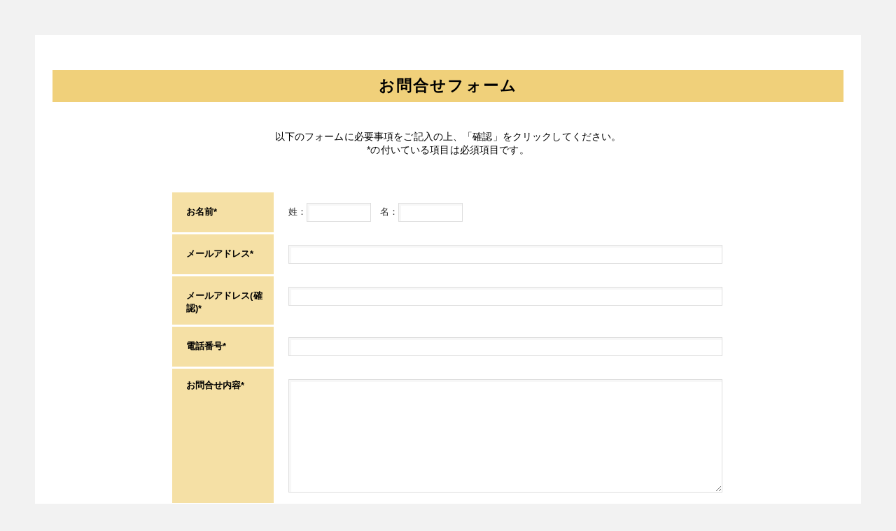

--- FILE ---
content_type: text/html; charset=UTF-8
request_url: https://www.ecosys.or.jp/script/mailform/contact/
body_size: 724
content:

<!DOCTYPE html>
<html lang="ja">
<head>
<meta charset="UTF-8">
<title>お問合せ</title>
<link rel="stylesheet" type="text/css" href="css/form.css?ver=1.2.0" />
</head>

<body>
 
<div id="wrapper">

    <div id="main">
		<form method="post" action="./">
             <div class="section">
				<h2 class="section__ttl">お問合せフォーム</h2>
				<div class="section__body">
					<div id="txt_explain">
					<p>以下のフォームに必要事項をご記入の上、「確認」をクリックしてください。<br />*の付いている項目は必須項目です。<br /></p>
					</div>

					<div class="red_txt">
                        
					</div>

					<table class="table" cellspacing="0">
						<tr><th>お名前<span class="red">*</span></th><td>姓：<input type="text" name="item_name_1", value="" style="width:80px" />　名：<input type="text" name="item_name_2", value="" style="width:80px" /></td></tr><tr><th>メールアドレス<span class="red">*</span></th><td><input type="text" name="item_mail_1", value="" /></td></tr><tr><th>メールアドレス(確認)<span class="red">*</span></th><td><input type="text" name="item_mail_2", value="" /></td></tr><tr><th>電話番号<span class="red">*</span></th><td><input type="text" name="item_tel" value="" /></td></tr>
<tr><th>お問合せ内容<span class="red">*</span></th><td><textarea name="item_contents" rows="10"></textarea></td></tr>

					</table>

					<div class="button_box">
						<input type="submit" name="submit_button" value="確認">
					</div>

			</div>

		</div>
		
		
		</form>

		<div class="button_box">

		</div>

	</div>

</div>
 
</body>
</html>

--- FILE ---
content_type: text/css
request_url: https://www.ecosys.or.jp/script/mailform/contact/css/form.css?ver=1.2.0
body_size: 3193
content:
@charset "utf-8";

/* ----------------------------------------------------------
    リセット / 新要素設定
------------------------------------------------------------- */
html, body, div, dl, dt, dd, ul, ol, li, h1, h2, h3, h4, h5, h6, p, blockquote, pre, code, form, fieldset, legend, table, th, td, caption, a, article, aside, nav, section, figure, figcaption, footer, header, main, audio, canvas, video, menu, details {
    margin: 0;
    padding: 0;
    background: transparent;
    font-size: 100%;
    vertical-align: baseline;
}
fieldset, legend, img { border: 0; }
article, aside, nav, section, figure, figcaption, footer, header, main, menu, details { display: block; }
video, audio, canvas {
    display: inline-block;
    *display: inline;
    *zoom: 1;
}
audio:not([controls]) { display: none; }
[hidden] { display: none; }

/* ----------------------------------------------------------
    ベース
------------------------------------------------------------- */
html {
    overflow-y: scroll;
    -webkit-text-size-adjust: 100%;
    -ms-text-size-adjust: 100%;
    background: #f2f2f2;
}
body {
    background: #fff;
    color: #222;
   margin: 0 50px; 
    font: 14px/1.4 Helvetica, Arial, "ヒラギノ角ゴ ProN W3", "Hiragino Kaku Gothic ProN", "メイリオ", Meiryo, "游ゴシック", YuGothic, sans-serif;
    -moz-font-feature-settings: "pkna";
    -webkit-font-feature-settings: "pkna";
    font-feature-settings: "pkna";
    letter-spacing: .01em;
    word-wrap: break-word;
    -webkit-text-size-adjust: 100%;
}

/* ----------------------------------------------------------
    要素
------------------------------------------------------------- */
h1, h2, h3, h4, h5, h6 {
    max-height: 100%;
    font-weight: normal;
    -moz-font-feature-settings: "palt";
    -webkit-font-feature-settings: "palt";
    font-feature-settings: "palt";
    line-height: 1.2;
    color: #222;
}
p {
    max-height: 100%;
    margin: 0 0 1em;
}
ul {
    max-height: 100%;
    list-style: none;
}
ol {
    max-height: 100%;
    list-style: none;
}
dt {
    max-height: 100%;
    font-weight: bold;
}
dd { max-height: 100%; }
hr {
    display: block;
    height: 1px;
    margin: 1em 0;
    padding: 0;
    border: 0;
    border-top: 1px solid #ccc;
}
blockquote, q { quotes: none; }
blockquote:before, blockquote:after, q:before, q:after {
    content: '';
    content: none;
}
pre {
    font-family: monospace, serif;
    white-space: pre-wrap;
    word-wrap: break-word;
}

figure { margin: 0 0 1em; }

a { color: #04c; }
a:link, a.visited { text-decoration: underline; }
a:hover, a.active { text-decoration: none; }
a:focus { outline: thin dotted; }
a:hover, a:active { outline: 0; }

img { vertical-align: middle; }

address, cite, em, dfn, i, var { font-style: normal; }
em { font-weight: bold; }
strong, b { font-weight: bold; }
code, samp, kbd { font-family: monospace, sans-serif; }
abbr {
    border: 0;
    font-variant: normal;
}
abbr[title], dfn[title] {
    cursor: help;
    border-bottom: 1px dotted;
}
sup { vertical-align: text-top; }
sub { vertical-align: text-bottom; }
del { text-decoration: line-through; }
mark {
    background-color: #ff0;
    color: #333;
    font-style: italic;
    font-weight: bold;
}
br { *letter-spacing: 0; }


table {
    border-collapse: collapse;
    border-spacing: 0;
margin-left:auto;
margin-right:auto;
}
th, td {
    font-weight: normal;
    text-align: left;
}
th { font-weight: bold; }
caption {
    font-weight: normal;
    text-align: left;
}

/* ----------------------------------------------------------
    フォーム系
------------------------------------------------------------- */
input, textarea, select {
    margin: 0;
    font-family: inherit;
    font-size: inherit;
    *font-size: 14px;
}
input, button {
    line-height: normal;
    vertical-align: middle;
}

input[type=text],
input[type=password],
textarea {
    width : 100%;
    padding: 5px;
    background: #fff;
    border: 1px solid #ddd;
    -moz-box-shadow: inset 3px 3px 0 0 rgba(0,0,0,0.03);
    -webkit-box-shadow: inset 3px 3px 0 0 rgba(0,0,0,0.03);
    box-shadow: inset 3px 3px 0 0 rgba(0,0,0,0.03);
}
input[type=text]:focus,
input[type=password]:focus,
textarea:focus { border: 1px solid #209dd9; }

input[type=button] { cursor: pointer; }

.box__ttl input[type=button] {
    margin-right: 5px;
    height: 26px;
    line-height: 26px;
}

input[type=submit] {
    padding: 5px 8px;
    cursor: pointer;
}

input[type=checkbox] { cursor: pointer; }

input[type=submit]:disabled,
input[type=button]:disabled,
input[type=checkbox]:disabled { cursor: default; }

textarea {
    width : 100% ;
    overflow: auto;
    vertical-align: top;
}
select {
    padding: 2px;
    line-height: normal;
    background: #fff;
}
label { cursor: pointer; }
legend {
    *margin-left: -7px;
    color: #333;
}

/* ----------------------------------------------------------
    汎用
------------------------------------------------------------- */
/* マージン系 */
.m0 { margin: 0 !important; }
.m5 { margin: 5px !important; }
.m10 { margin: 10px !important; }
.m15 { margin: 15px !important; }
.m20 { margin: 20px !important; }
.m25 { margin: 25px !important; }
.m30 { margin: 30px !important; }
.m35 { margin: 35px !important; }
.m40 { margin: 40px !important; }
.m44 { margin: 44px !important; }
.m40 { margin: 40px !important; }
.mt0 { margin-top: 0 !important; }
.mt5 { margin-top: 5px !important; }
.mt10 { margin-top: 10px !important; }
.mt15 { margin-top: 15px !important; }
.mt20 { margin-top: 20px !important; }
.mt25 { margin-top: 25px !important; }
.mt30 { margin-top: 30px !important; }
.mt35 { margin-top: 35px !important; }
.mt40 { margin-top: 40px !important; }
.mt45 { margin-top: 45px !important; }
.mt50 { margin-top: 50px !important; }
.mb0 { margin-bottom: 0 !important; }
.mb5 { margin-bottom: 5px !important; }
.mb10 { margin-bottom: 10px !important; }
.mb15 { margin-bottom: 15px !important; }
.mb20 { margin-bottom: 20px !important; }
.mb25 { margin-bottom: 25px !important; }
.mb30 { margin-bottom: 30px !important; }
.mb35 { margin-bottom: 35px !important; }
.mb40 { margin-bottom: 40px !important; }
.mb45 { margin-bottom: 45px !important; }
.mb50 { margin-bottom: 50px !important; }
.ml0 { margin-left: 0 !important; }
.ml5 { margin-left: 5px !important; }
.ml10 { margin-left: 10px !important; }
.ml15 { margin-left: 15px !important; }
.ml20 { margin-left: 20px !important; }
.ml25 { margin-left: 25px !important; }
.ml30 { margin-left: 30px !important; }
.ml35 { margin-left: 35px !important; }
.ml40 { margin-left: 40px !important; }
.ml45 { margin-left: 45px !important; }
.ml50 { margin-left: 50px !important; }
.mr0 { margin-right: 0 !important; }
.mr5 { margin-right: 5px !important; }
.mr10 { margin-right: 10px !important; }
.mr15 { margin-right: 15px !important; }
.mr20 { margin-right: 20px !important; }
.mr25 { margin-right: 25px !important; }
.mr30 { margin-right: 30px !important; }
.mr35 { margin-right: 35px !important; }
.mr40 { margin-right: 40px !important; }
.mr45 { margin-right: 45px !important; }
.mr50 { margin-right: 50px !important; }

/* パディング系 */
.p0 { padding: 0 !important; }
.p5 { padding: 5px !important; }
.p10 { padding: 10px !important; }
.p15 { padding: 15px !important; }
.p20 { padding: 20px !important; }
.p25 { padding: 25px !important; }
.p30 { padding: 30px !important; }
.p35 { padding: 35px !important; }
.p40 { padding: 40px !important; }
.p45 { padding: 45px !important; }
.p50 { padding: 50px !important; }
.pt0 { padding-top: 0 !important; }
.pt5 { padding-top: 5px !important; }
.pt10 { padding-top: 10px !important; }
.pt15 { padding-top: 15px !important; }
.pt20 { padding-top: 20px !important; }
.pt25 { padding-top: 25px !important; }
.pt30 { padding-top: 30px !important; }
.pt35 { padding-top: 35px !important; }
.pt40 { padding-top: 40px !important; }
.pt45 { padding-top: 45px !important; }
.pt50 { padding-top: 50px !important; }
.pb0 { padding-bottom: 0 !important; }
.pb5 { padding-bottom: 5px !important; }
.pb10 { padding-bottom: 10px !important; }
.pb15 { padding-bottom: 15px !important; }
.pb20 { padding-bottom: 20px !important; }
.pb25 { padding-bottom: 25px !important; }
.pb30 { padding-bottom: 30px !important; }
.pb35 { padding-bottom: 35px !important; }
.pb40 { padding-bottom: 40px !important; }
.pb45 { padding-bottom: 45px !important; }
.pb50 { padding-bottom: 50px !important; }
.pl0 { padding-left: 0 !important; }
.pl5 { padding-left: 5px !important; }
.pl10 { padding-left: 10px !important; }
.pl15 { padding-left: 15px !important; }
.pl20 { padding-left: 20px !important; }
.pl25 { padding-left: 25px !important; }
.pl30 { padding-left: 30px !important; }
.pl35 { padding-left: 35px !important; }
.pl40 { padding-left: 40px !important; }
.pl45 { padding-left: 45px !important; }
.pl50 { padding-left: 50px !important; }
.pr0 { padding-right: 0 !important; }
.pr5 { padding-right: 5px !important; }
.pr10 { padding-right: 10px !important; }
.pr15 { padding-right: 15px !important; }
.pr20 { padding-right: 20px !important; }
.pr25 { padding-right: 25px !important; }
.pr30 { padding-right: 30px !important; }
.pr35 { padding-right: 35px !important; }
.pr40 { padding-right: 40px !important; }
.pr45 { padding-right: 45px !important; }
.pr50 { padding-right: 50px !important; }

/* 幅指定(%) */
.w5per { width: 5% !important; }
.w10per { width: 10% !important; }
.w15per { width: 15% !important; }
.w20per { width: 20% !important; }
.w25per { width: 25% !important; }
.w30per { width: 30% !important; }
.w35per { width: 35% !important; }
.w40per { width: 40% !important; }
.w45per { width: 45% !important; }
.w50per { width: 50% !important; }
.w55per { width: 55% !important; }
.w60per { width: 60% !important; }
.w65per { width: 65% !important; }
.w70per { width: 70% !important; }
.w75per { width: 75% !important; }
.w80per { width: 80% !important; }
.w85per { width: 85% !important; }
.w90per { width: 90% !important; }
.w95per { width: 95% !important; }
.w100per { width: 100% !important; }

/* フロート */
.fl { float: left !important; }
.fr { float: right !important; }

/* テキスト系 */
.tal { text-align: left !important; }
.tar { text-align: right !important; }
.tac { text-align: center !important; }
.breakAll { word-break: break-all !important; }

/* 表示系 */
.dispN { display: none !important; }
.dispI { display: inline !important; }
.dispIB { display: inline-block !important; }
.dispB { display: block !important; }
.dispF { display: flex !important; }

/* フォント系 */
.fontNormal { font-weight: normal !important; }
.fontBold { font-weight: bold !important; }
.font10 { font-size: 10px !important; }
.font12 { font-size: 12px !important; }
.font14 { font-size: 14px !important; }

/* カラー系 */
.colorBlack { color: #000; }

/* Clearfix */
.clear, .cf { clear: both; }
.clearfix:before, .clearfix:after,
.cf:before, .cf:after {
    content: " ";
    display: table;
}
.clearfix:after, .cf:after { clear: both; }
.clearfix, .cf { *zoom: 1; }

/* ボタンを囲うclassタグ */
.button_box {
	clear : both ;
	padding : 8px ;
	text-align : center ;
}

/* 左詰の文字を表示するためのclassタグ */
.left_txt {
	text-align : left;
}

/* 説明文を表示するためのidタグ */
#txt_explain {
	color: #000000;
}

/* 説明文を表示するためのidタグ */
#txt_explain {
    color: #000000;
}

#footer {
    margin-top: 40px;
    padding: 15px 0;
    background: #222;
    color: #fff;
    text-align: center;
    font-size: 12px;
}

#main { 
padding: 50px 25px;
margin-top: 50px;
border:none;
 }

.section { margin-bottom: 40px; }
.section:last-child { margin-bottom: 0; }
.section__ttl {
  text-align: center;
  letter-spacing: 0.1em;
    padding: 10px;
    margin-bottom: 40px;
    font-weight: bold;
    color:#000;
    background : #F0D07A;
    
    font-size: 22px;
}
.section__body { padding: 0 15%; }

.block { margin-bottom: 15px; }
.block:last-child { margin-bottom: 0; }
.block__ttl {
    margin-bottom: 10px;
    font-size: 16px;
    font-weight: bold;
}
.block__body {}

.table {
    width: 100%;
margin-top: 50px;
    margin-bottom: 15px;
    border-top: 1px solid #fff;
    border-left: 1px solid #fff;
}
.table th {
  width: 110px;
    padding: 15px 15px 15px 20px;
  margin-bottom: 10px;
    background : #F5E0A5;
    color: #000;
    border-right: 1px solid #fff;
    border-bottom: 3px solid #fff;
    font-weight: bold;
    font-size: 13px;
}
.table td {
    padding: 15px 15px 15px 20px;
  margin-bottom: 10px;
    background: #fff;
    border-right: 1px solid #fff;
    border-bottom: 3px solid #fff;
    color: #222;
    font-size: 13px;
}

#txt_explain {
  text-align: center;
}




@media screen and (max-width: 640px) {


input[type=text],
input[type=password],
textarea {
    width : 100% ;
}

body {
margin:0;
}
#main {
    margin-top:0;
    padding:0;
}
.section__body {
    padding:0 10px;
}
.table th {
    padding:8px 8px 8px 10px;
    width:30%;
}
.table td {
    padding: 0 10px 0 5px;
}